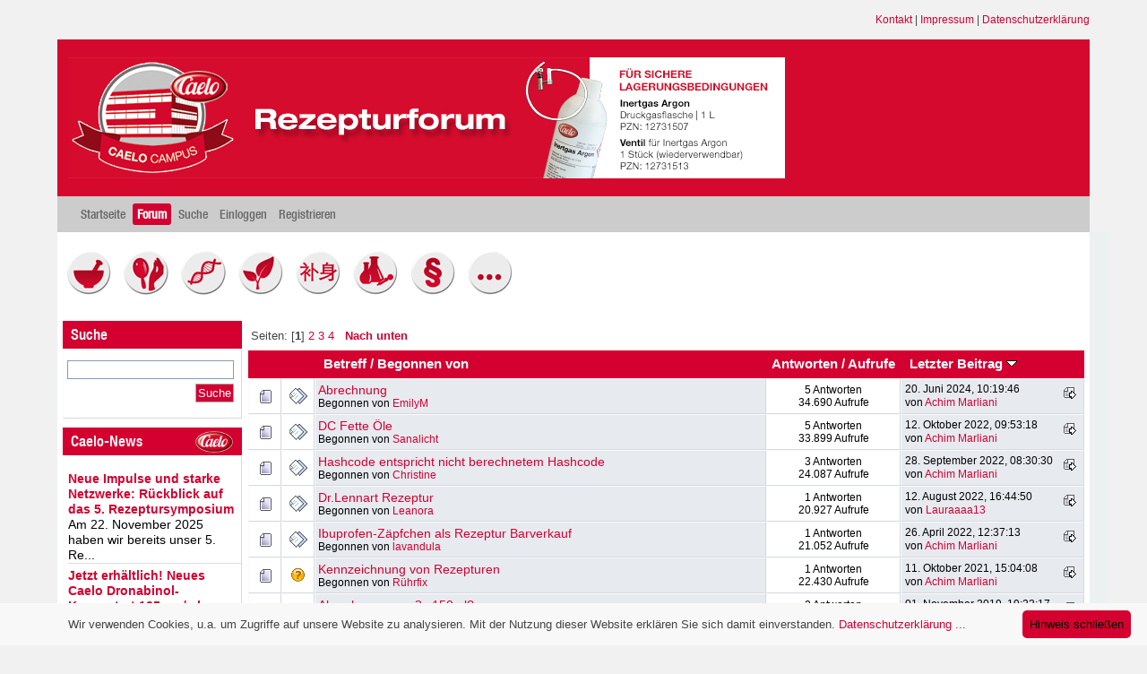

--- FILE ---
content_type: text/html; charset=UTF-8
request_url: https://www.rezepturforum.de/index.php/board,10.0.html
body_size: 7636
content:
<!DOCTYPE html PUBLIC "-//W3C//DTD XHTML 1.0 Transitional//EN" "http://www.w3.org/TR/xhtml1/DTD/xhtml1-transitional.dtd">
<html xmlns="http://www.w3.org/1999/xhtml">
<head>
	<link rel="stylesheet" type="text/css" href="https://www.rezepturforum.de/Themes/flatline/css/index.css?fin20" />
	<link rel="stylesheet" type="text/css" href="https://www.rezepturforum.de/Themes/flatline/css/index_red.css?fin20" />
	<link rel="stylesheet" type="text/css" href="https://www.rezepturforum.de/Themes/default/css/webkit.css" />
	<script type="text/javascript" src="/js/jquery.min.js"></script>
	<script type="text/javascript" src="/js/jquery-migrate-1.0.0.js"></script>
	<script type="text/javascript" src="https://www.rezepturforum.de/Themes/flatline/scripts/superfish.js"></script>
	<script type="text/javascript" src="https://www.rezepturforum.de/Themes/default/scripts/script.js?fin20"></script>
	<script type="text/javascript" src="https://www.rezepturforum.de/Themes/flatline/scripts/theme.js?fin20"></script>
	<script type="text/javascript"><!-- // --><![CDATA[
		var smf_theme_url = "https://www.rezepturforum.de/Themes/flatline";
		var smf_default_theme_url = "https://www.rezepturforum.de/Themes/default";
		var smf_images_url = "https://www.rezepturforum.de/Themes/flatline/images";
		var smf_scripturl = "https://www.rezepturforum.de/index.php?PHPSESSID=dnaeqqrir3tst1evl2dhjtvgi7&amp;";
		var smf_iso_case_folding = false;
		var smf_charset = "UTF-8";
		var ajax_notification_text = "Lade...";
		var ajax_notification_cancel_text = "Abbrechen";
	// ]]></script>
	
		<script type="text/javascript">

		$(document).ready(function() { 
			$("ul.dropmenu").superfish(); 
		}); 

	</script>
	<script type="text/javascript">
/*		jQuery(document).ready(function($){
			$("#gototop").click(function() {
				$("body,html").animate({scrollTop:0},800);
			});	
		});
*/
	</script>
        <script src="/js/cookieinfo.js"></script>

	<meta http-equiv="Content-Type" content="text/html; charset=UTF-8" />
	<meta name="descriptiong" content="Gesetze, QMS, KK-Abrechnung, Gefahrstoffrecht" />
	<meta name="keywords" content="Apotheke, Rezeptur, Erythromycin, Rezepturhotline, PTA, NRF, Defektur, Individualrezeptur, Rezept, Arzt, pH-Wert, Puffer, basisch, alkalisch, Hygiene, QMS, API, GMP, Wirkstoff, Hilfsstoff, Rohstoff, Hersteller, Fagron, Caelo, Zertifikat, Analysenzertifikat, Sicherheitsdatenblatt, Plausibitätsprüfung, Plausi-Check, Kompatibilität, kompatibel, " />
	<title>Gesetze, QMS, KK-Abrechnung, Gefahrstoffrecht</title>
	<link rel="canonical" href="https://www.rezepturforum.de/index.php?board=10.0" />
	<link rel="help" href="https://www.rezepturforum.de/index.php?PHPSESSID=dnaeqqrir3tst1evl2dhjtvgi7&amp;action=help" />
	<link rel="search" href="https://www.rezepturforum.de/index.php?PHPSESSID=dnaeqqrir3tst1evl2dhjtvgi7&amp;action=search" />
	<link rel="contents" href="https://www.rezepturforum.de/index.php?PHPSESSID=dnaeqqrir3tst1evl2dhjtvgi7&amp;" />
	
	<link rel="alternate" type="application/rss+xml" title="Rezepturforum - RSS" href="https://www.rezepturforum.de/index.php?PHPSESSID=dnaeqqrir3tst1evl2dhjtvgi7&amp;type=rss;action=.xml" />
	<link rel="index" href="https://www.rezepturforum.de/index.php/board,10.0.html?PHPSESSID=dnaeqqrir3tst1evl2dhjtvgi7" />
        <link type="text/css" rel="stylesheet" href="https://fast.fonts.com/cssapi/3da3590c-7206-46fc-b814-60bfd9accb52.css"/>
	<link rel="stylesheet" type="text/css" id="portal_css" href="https://www.rezepturforum.de/Themes/default/css/portal.css" />
	<script type="text/javascript" src="https://www.rezepturforum.de/Themes/default/scripts/portal.js?235"></script>
	<script language="JavaScript" type="text/javascript"><!-- // --><![CDATA[
		var sp_images_url = "https://www.rezepturforum.de/Themes/flatline/images/sp";
		function sp_collapseBlock(id)
		{
			mode = document.getElementById("sp_block_" + id).style.display == "" ? 0 : 1;
			document.cookie = "sp_block_" + id + "=" + (mode ? 0 : 1);
			document.getElementById("sp_collapse_" + id).src = smf_images_url + (mode ? "/collapse.gif" : "/expand.gif");
			document.getElementById("sp_block_" + id).style.display = mode ? "" : "none";
		}
		window.addEventListener("load", sp_image_resize, false);
	// ]]></script>
</head>
<body>
<div id="wrapper" style="width: 90%">
  <div style="text-align: right; margin: 15px 0; font-size: 85%;">
    <a href="/index.php/page,kontakt.html">Kontakt</a> | 
    <a href="index.php/page,impressum.html">Impressum</a> | 
    <a href="/index.php/page,datenschutzerklaerung.html">Datenschutzerklärung</a>
 </div>
                <div id="header"><div class="frame">
                <div id="top_section">
        <h1 class="forumtitle">
                    <a style="color: #fff" href="https://www.rezepturforum.de/index.php?PHPSESSID=dnaeqqrir3tst1evl2dhjtvgi7&amp;">Rezepturforum</a>
    </h1>
		</div>
			</div>
		</div>
	
		<div id="main_menu">
			<ul class="dropmenu" id="menu_nav">
				<li id="button_home">
					<a class="firstlevel" href="https://www.rezepturforum.de/index.php?PHPSESSID=dnaeqqrir3tst1evl2dhjtvgi7&amp;">
						<span class="last firstlevel">Startseite</span>
					</a>
				</li>
				<li id="button_forum">
					<a class="active firstlevel" href="https://www.rezepturforum.de/index.php?PHPSESSID=dnaeqqrir3tst1evl2dhjtvgi7&amp;action=forum">
						<span class="firstlevel">Forum</span>
					</a>
				</li>
				<li id="button_search">
					<a class="firstlevel" href="https://www.rezepturforum.de/index.php?PHPSESSID=dnaeqqrir3tst1evl2dhjtvgi7&amp;action=search">
						<span class="firstlevel">Suche</span>
					</a>
				</li>
				<li id="button_login">
					<a class="firstlevel" href="https://www.rezepturforum.de/index.php?PHPSESSID=dnaeqqrir3tst1evl2dhjtvgi7&amp;action=login">
						<span class="firstlevel">Einloggen</span>
					</a>
				</li>
				<li id="button_register">
					<a class="firstlevel" href="https://www.rezepturforum.de/index.php?PHPSESSID=dnaeqqrir3tst1evl2dhjtvgi7&amp;action=register">
						<span class="last firstlevel">Registrieren</span>
					</a>
				</li>
			</ul>
		</div>
		<script type="text/javascript"><!-- // --><![CDATA[
			var oMainHeaderToggle = new smc_Toggle({
				bToggleEnabled: true,
				bCurrentlyCollapsed: false,
				aSwappableContainers: [
					'upper_section'
				],
				aSwapImages: [
					{
						sId: 'upshrink',
						srcExpanded: smf_images_url + '/upshrink.png',
						altExpanded: 'Ein- oder Ausklappen der Kopfzeile',
						srcCollapsed: smf_images_url + '/upshrink2.png',
						altCollapsed: 'Ein- oder Ausklappen der Kopfzeile'
					}
				],
				oThemeOptions: {
					bUseThemeSettings: false,
					sOptionName: 'collapse_header',
					sSessionVar: 'c4a42d2',
					sSessionId: '3a29bf2a96b661f1646cf876bb73e247'
				},
				oCookieOptions: {
					bUseCookie: true,
					sCookieName: 'upshrink'
				}
			});
		// ]]></script>
		<br class="clear" />
	
	<div id="content_section"><div class="frame">
		<div id="main_content_section">
      <div id="rezfor_buttons" style="padding: 20px 0 20px 10px;">
	<a href="/index.php/board,1.0.html" title="Rezeptur- und Defekturherstellung"><img src="/rezfor_icons/rezeptur.jpg" style="width: 50px; margin-right: 10px;"></a>
	<a href="/index.php/board,12.0.html" title="Kosmetik"><img src="/rezfor_icons/kosmetik.jpg" style="width: 50px; margin-right: 10px;"></a>
	<a href="/index.php/board,5.0.html" title="Zytostatika"><img src="/rezfor_icons/zytostatika.jpg" style="width: 50px; margin-right: 10px;"></a>
	<!-- <a href="/index.php/board,6.0.html" title="Parenterale und Enterale Ernährung"><img src="/rezfor_icons/parentale_ern.jpg" style="width: 50px; margin-right: 10px;"></a> -->
	<a href="/index.php/board,7.0.html" title="Phytotherapie mit Teedrogen"><img src="/rezfor_icons/pflanzen.jpg" style="width: 50px; margin-right: 10px;"></a>
	<a href="/index.php/board,8.0.html" title="Rezepturen der traditionellen chinesischen Medizin"><img src="/rezfor_icons/tcm.jpg" style="width: 50px; margin-right: 10px;"></a>
	<a href="/index.php/board,9.0.html" title="Analytik von Ausgangsstoffen"><img src="/rezfor_icons/analytik.jpg" style="width: 50px; margin-right: 10px;"></a>    
	<a href="/index.php/board,10.0.html" title="Gesetze, QMS, KK-Abrechnung, Gefahrstoffrecht"><img src="/rezfor_icons/gesetze.jpg" style="width: 50px; margin-right: 10px;"></a>
	<a href="/index.php/board,11.0.html" title="Sonstiges"><img src="/rezfor_icons/sonstiges.jpg" style="width: 50px; margin-right: 10px;"></a>

      </div>
	
	<div id="linktree">
	
	</div>
	
	<table id="sp_main">
		<tr>
			<td id="sp_left" width="200">
	<div class="cat_bar">
		<h3 class="catbg">
			Suche
		</h3>
	</div>
	<div id="sp_block_5" class="sp_block_section" >
		<div class="windowbg">
			<span class="topslice"><span></span></span>
			<div class="sp_block">
								<form action="https://www.rezepturforum.de/index.php?PHPSESSID=dnaeqqrir3tst1evl2dhjtvgi7&amp;action=search2" method="post" accept-charset="UTF-8">
									<div class="sp_center">
										<input type="text" name="search" value="" class="sp_search" /><br />
										<input type="submit" name="submit" value="Suche" class="button_submit" />
										<input type="hidden" name="advanced" value="0" />
									</div>
								</form>
			</div>
			<span class="botslice"><span></span></span>
		</div>
	</div>
	<div class="cat_bar">
		<h3 class="catbg rf-caelonews-title">
			Caelo-News
		</h3>
	</div>
	<div id="sp_block_19" class="sp_block_section" >
		<div class="windowbg">
			<span class="topslice"><span></span></span>
			<div class="sp_block">
								<div class="sp_rss_flow">
									<ul class="sp_list">
										<li class="sp_list_top"><img src="https://www.rezepturforum.de/Themes/flatline/images/sp/post.png" alt="post" /> <strong><a href="https://www.caelo.de//industrie_news-detail.html?&#38;tx_ttnews%5Btt_news%5D=404&#38;cHash=c2690dc43f142446a970f61addc871da" target="_blank" class="new_win">Neue Impulse und starke Netzwerke: Rückblick auf das 5. Rezeptursymposium</a></strong></li>
										<li class="sp_list_divider">Am 22. November 2025 haben wir bereits unser 5. Re...</li>
										<li class="sp_list_top"><img src="https://www.rezepturforum.de/Themes/flatline/images/sp/post.png" alt="post" /> <strong><a href="https://www.caelo.de//industrie_news-detail.html?&#38;tx_ttnews%5Btt_news%5D=402&#38;cHash=d5b822a2eff6f9ded0b78a1f748c2780" target="_blank" class="new_win">Jetzt erhältlich! Neues Caelo Dronabinol-Konzentrat 125 mg/ml</a></strong></li>
										<li class="sp_list_divider">"Ölige Dronabinol-Lösung 25 mg/ml" nach NRF in der...</li>
										<li class="sp_list_top"><img src="https://www.rezepturforum.de/Themes/flatline/images/sp/post.png" alt="post" /> <strong><a href="https://www.caelo.de//industrie_news-detail.html?&#38;tx_ttnews%5Btt_news%5D=400&#38;cHash=fe07c93056ef2101860592a3bc9d92ce" target="_blank" class="new_win">Nächster Halt: PTA des Jahres Regional in Koblenz</a></strong></li>
										<li>Am 08. Oktober 2025 macht „PTA des Jahres Regional...</li>
									</ul>
								</div>
			</div>
			<span class="botslice"><span></span></span>
		</div>
	</div>
	<div class="cat_bar">
		<h3 class="catbg">
			Navigation
		</h3>
	</div>
	<div id="sp_block_17" class="sp_block_section" >
		<div class="windowbg">
			<span class="topslice"><span></span></span>
			<div class="sp_block">
								<ul>
<li><a href="/index.php/page,lexikon.html">Lexikon</a></li>
<li><a href="/index.php/page,downloads.html">Rezepturhilfen & Downloads</a></li>
<li><a href="/index.php/page,philosophie.html">Philosophie</a></li>
</ul>
			</div>
			<span class="botslice"><span></span></span>
		</div>
	</div>
	<div class="cat_bar">
		<h3 class="catbg">
			Neueste Beiträge
		</h3>
	</div>
	<div id="sp_block_11" class="sp_block_section_last" >
		<div class="windowbg">
			<span class="topslice"><span></span></span>
			<div class="sp_block">
								<a href="https://www.rezepturforum.de/index.php/topic,9142.msg11723/topicseen.html?PHPSESSID=dnaeqqrir3tst1evl2dhjtvgi7#new">Re: Suche nach DAC NRF Monographie 8.1 - Naphazolinhydrochlorid‑Nasentropfen 0,05 %</a> <span class="smalltext">von <a href="https://www.rezepturforum.de/index.php?PHPSESSID=dnaeqqrir3tst1evl2dhjtvgi7&amp;action=profile;u=94">Achim Marliani</a><br />[<strong>Gestern</strong> um 16:04:29]</span><br /><hr />
								<a href="https://www.rezepturforum.de/index.php/topic,9142.msg11722/topicseen.html?PHPSESSID=dnaeqqrir3tst1evl2dhjtvgi7#new">Re: Suche nach DAC NRF Monographie 8.1 - Naphazolinhydrochlorid‑Nasentropfen 0,05 %</a> <span class="smalltext">von <a href="https://www.rezepturforum.de/index.php?PHPSESSID=dnaeqqrir3tst1evl2dhjtvgi7&amp;action=profile;u=94">Achim Marliani</a><br />[<strong>Gestern</strong> um 12:34:21]</span><br /><hr />
								<a href="https://www.rezepturforum.de/index.php/topic,9143.msg11721/topicseen.html?PHPSESSID=dnaeqqrir3tst1evl2dhjtvgi7#new">Re: Diltiazem Hcl / LIdocain HCl Creme</a> <span class="smalltext">von <a href="https://www.rezepturforum.de/index.php?PHPSESSID=dnaeqqrir3tst1evl2dhjtvgi7&amp;action=profile;u=94">Achim Marliani</a><br />[<strong>Gestern</strong> um 12:21:04]</span><br /><hr />
								<a href="https://www.rezepturforum.de/index.php/topic,9143.msg11720/topicseen.html?PHPSESSID=dnaeqqrir3tst1evl2dhjtvgi7#new">Diltiazem Hcl / LIdocain HCl Creme</a> <span class="smalltext">von <a href="https://www.rezepturforum.de/index.php?PHPSESSID=dnaeqqrir3tst1evl2dhjtvgi7&amp;action=profile;u=5592">Askanow</a><br />[<strong>Gestern</strong> um 10:13:39]</span><br /><hr />
								<a href="https://www.rezepturforum.de/index.php/topic,9142.msg11719/topicseen.html?PHPSESSID=dnaeqqrir3tst1evl2dhjtvgi7#new">Suche nach DAC NRF Monographie 8.1 - Naphazolinhydrochlorid‑Nasentropfen 0,05 %</a> <span class="smalltext">von <a href="https://www.rezepturforum.de/index.php?PHPSESSID=dnaeqqrir3tst1evl2dhjtvgi7&amp;action=profile;u=5665">EvaKo</a><br />[21. Januar 2026, 16:50:54]</span><br />
			</div>
			<span class="botslice"><span></span></span>
		</div>
	</div>
			</td>
			<td id="sp_center">
	<a id="top"></a>
	<div class="pagesection">
		<div class="pagelinks floatleft">Seiten: [<strong>1</strong>] <a class="navPages" href="https://www.rezepturforum.de/index.php/board,10.20.html?PHPSESSID=dnaeqqrir3tst1evl2dhjtvgi7">2</a> <a class="navPages" href="https://www.rezepturforum.de/index.php/board,10.40.html?PHPSESSID=dnaeqqrir3tst1evl2dhjtvgi7">3</a> <a class="navPages" href="https://www.rezepturforum.de/index.php/board,10.60.html?PHPSESSID=dnaeqqrir3tst1evl2dhjtvgi7">4</a>  &nbsp;&nbsp;<a href="#bot"><strong>Nach unten</strong></a></div>
		
	</div>
	<div class="tborder topic_table" id="messageindex">
		<table class="table_grid" cellspacing="0">
			<thead>
				<tr class="catbg">
					<th scope="col" class="first_th" width="8%" colspan="2">&nbsp;</th>
					<th scope="col" class="lefttext"><a href="https://www.rezepturforum.de/index.php/board,10.0/sort,subject.html?PHPSESSID=dnaeqqrir3tst1evl2dhjtvgi7">Betreff</a> / <a href="https://www.rezepturforum.de/index.php/board,10.0/sort,starter.html?PHPSESSID=dnaeqqrir3tst1evl2dhjtvgi7">Begonnen von</a></th>
					<th scope="col" width="14%"><a href="https://www.rezepturforum.de/index.php/board,10.0/sort,replies.html?PHPSESSID=dnaeqqrir3tst1evl2dhjtvgi7">Antworten</a> / <a href="https://www.rezepturforum.de/index.php/board,10.0/sort,views.html?PHPSESSID=dnaeqqrir3tst1evl2dhjtvgi7">Aufrufe</a></th>
					<th scope="col" class="lefttext last_th" width="22%"><a href="https://www.rezepturforum.de/index.php/board,10.0/sort,last_post.html?PHPSESSID=dnaeqqrir3tst1evl2dhjtvgi7">Letzter Beitrag <img src="https://www.rezepturforum.de/Themes/flatline/images/sort_down.gif" alt="" /></a></th>
				</tr>
			</thead>
			<tbody>
				<tr>
					<td class="icon1 windowbg">
						<img src="https://www.rezepturforum.de/Themes/flatline/images/topic/normal_post.gif" alt="" />
					</td>
					<td class="icon2 windowbg">
						<img src="https://www.rezepturforum.de/Themes/flatline/images/post/xx.gif" alt="" />
					</td>
					<td class="subject windowbg2">
						<div >
							<span id="msg_11439"><a href="https://www.rezepturforum.de/index.php/topic,9046.0.html?PHPSESSID=dnaeqqrir3tst1evl2dhjtvgi7">Abrechnung</a></span>
							<p>Begonnen von <a href="https://www.rezepturforum.de/index.php?PHPSESSID=dnaeqqrir3tst1evl2dhjtvgi7&amp;action=profile;u=5549" title="Profil anzeigen von EmilyM">EmilyM</a>
								<small id="pages11439"></small>
							</p>
						</div>
					</td>
					<td class="stats windowbg">
						5 Antworten
						<br />
						34.690 Aufrufe
					</td>
					<td class="lastpost windowbg2">
						<a href="https://www.rezepturforum.de/index.php/topic,9046.0.html?PHPSESSID=dnaeqqrir3tst1evl2dhjtvgi7#msg11444"><img src="https://www.rezepturforum.de/Themes/flatline/images/icons/last_post.gif" alt="Letzter Beitrag" title="Letzter Beitrag" /></a>
						20. Juni 2024, 10:19:46<br />
						von <a href="https://www.rezepturforum.de/index.php?PHPSESSID=dnaeqqrir3tst1evl2dhjtvgi7&amp;action=profile;u=94">Achim Marliani</a>
					</td>
				</tr>
				<tr>
					<td class="icon1 windowbg">
						<img src="https://www.rezepturforum.de/Themes/flatline/images/topic/normal_post.gif" alt="" />
					</td>
					<td class="icon2 windowbg">
						<img src="https://www.rezepturforum.de/Themes/flatline/images/post/xx.gif" alt="" />
					</td>
					<td class="subject windowbg2">
						<div >
							<span id="msg_11094"><a href="https://www.rezepturforum.de/index.php/topic,8935.0.html?PHPSESSID=dnaeqqrir3tst1evl2dhjtvgi7">DC Fette Öle</a></span>
							<p>Begonnen von <a href="https://www.rezepturforum.de/index.php?PHPSESSID=dnaeqqrir3tst1evl2dhjtvgi7&amp;action=profile;u=5521" title="Profil anzeigen von Sanalicht">Sanalicht</a>
								<small id="pages11094"></small>
							</p>
						</div>
					</td>
					<td class="stats windowbg">
						5 Antworten
						<br />
						33.899 Aufrufe
					</td>
					<td class="lastpost windowbg2">
						<a href="https://www.rezepturforum.de/index.php/topic,8935.0.html?PHPSESSID=dnaeqqrir3tst1evl2dhjtvgi7#msg11116"><img src="https://www.rezepturforum.de/Themes/flatline/images/icons/last_post.gif" alt="Letzter Beitrag" title="Letzter Beitrag" /></a>
						12. Oktober 2022, 09:53:18<br />
						von <a href="https://www.rezepturforum.de/index.php?PHPSESSID=dnaeqqrir3tst1evl2dhjtvgi7&amp;action=profile;u=94">Achim Marliani</a>
					</td>
				</tr>
				<tr>
					<td class="icon1 windowbg">
						<img src="https://www.rezepturforum.de/Themes/flatline/images/topic/normal_post.gif" alt="" />
					</td>
					<td class="icon2 windowbg">
						<img src="https://www.rezepturforum.de/Themes/flatline/images/post/xx.gif" alt="" />
					</td>
					<td class="subject windowbg2">
						<div >
							<span id="msg_11088"><a href="https://www.rezepturforum.de/index.php/topic,8932.0.html?PHPSESSID=dnaeqqrir3tst1evl2dhjtvgi7">Hashcode entspricht nicht berechnetem Hashcode</a></span>
							<p>Begonnen von <a href="https://www.rezepturforum.de/index.php?PHPSESSID=dnaeqqrir3tst1evl2dhjtvgi7&amp;action=profile;u=2049" title="Profil anzeigen von Christine">Christine</a>
								<small id="pages11088"></small>
							</p>
						</div>
					</td>
					<td class="stats windowbg">
						3 Antworten
						<br />
						24.087 Aufrufe
					</td>
					<td class="lastpost windowbg2">
						<a href="https://www.rezepturforum.de/index.php/topic,8932.0.html?PHPSESSID=dnaeqqrir3tst1evl2dhjtvgi7#msg11102"><img src="https://www.rezepturforum.de/Themes/flatline/images/icons/last_post.gif" alt="Letzter Beitrag" title="Letzter Beitrag" /></a>
						28. September 2022, 08:30:30<br />
						von <a href="https://www.rezepturforum.de/index.php?PHPSESSID=dnaeqqrir3tst1evl2dhjtvgi7&amp;action=profile;u=94">Achim Marliani</a>
					</td>
				</tr>
				<tr>
					<td class="icon1 windowbg">
						<img src="https://www.rezepturforum.de/Themes/flatline/images/topic/normal_post.gif" alt="" />
					</td>
					<td class="icon2 windowbg">
						<img src="https://www.rezepturforum.de/Themes/flatline/images/post/xx.gif" alt="" />
					</td>
					<td class="subject windowbg2">
						<div >
							<span id="msg_11075"><a href="https://www.rezepturforum.de/index.php/topic,8927.0.html?PHPSESSID=dnaeqqrir3tst1evl2dhjtvgi7">Dr.Lennart Rezeptur</a></span>
							<p>Begonnen von <a href="https://www.rezepturforum.de/index.php?PHPSESSID=dnaeqqrir3tst1evl2dhjtvgi7&amp;action=profile;u=4637" title="Profil anzeigen von Leanora">Leanora</a>
								<small id="pages11075"></small>
							</p>
						</div>
					</td>
					<td class="stats windowbg">
						1 Antworten
						<br />
						20.927 Aufrufe
					</td>
					<td class="lastpost windowbg2">
						<a href="https://www.rezepturforum.de/index.php/topic,8927.0.html?PHPSESSID=dnaeqqrir3tst1evl2dhjtvgi7#msg11086"><img src="https://www.rezepturforum.de/Themes/flatline/images/icons/last_post.gif" alt="Letzter Beitrag" title="Letzter Beitrag" /></a>
						12. August 2022, 16:44:50<br />
						von <a href="https://www.rezepturforum.de/index.php?PHPSESSID=dnaeqqrir3tst1evl2dhjtvgi7&amp;action=profile;u=5430">Lauraaaa13</a>
					</td>
				</tr>
				<tr>
					<td class="icon1 windowbg">
						<img src="https://www.rezepturforum.de/Themes/flatline/images/topic/normal_post.gif" alt="" />
					</td>
					<td class="icon2 windowbg">
						<img src="https://www.rezepturforum.de/Themes/flatline/images/post/xx.gif" alt="" />
					</td>
					<td class="subject windowbg2">
						<div >
							<span id="msg_11032"><a href="https://www.rezepturforum.de/index.php/topic,8913.0.html?PHPSESSID=dnaeqqrir3tst1evl2dhjtvgi7">Ibuprofen-Zäpfchen als Rezeptur Barverkauf</a></span>
							<p>Begonnen von <a href="https://www.rezepturforum.de/index.php?PHPSESSID=dnaeqqrir3tst1evl2dhjtvgi7&amp;action=profile;u=1787" title="Profil anzeigen von lavandula">lavandula</a>
								<small id="pages11032"></small>
							</p>
						</div>
					</td>
					<td class="stats windowbg">
						1 Antworten
						<br />
						21.052 Aufrufe
					</td>
					<td class="lastpost windowbg2">
						<a href="https://www.rezepturforum.de/index.php/topic,8913.0.html?PHPSESSID=dnaeqqrir3tst1evl2dhjtvgi7#msg11033"><img src="https://www.rezepturforum.de/Themes/flatline/images/icons/last_post.gif" alt="Letzter Beitrag" title="Letzter Beitrag" /></a>
						26. April 2022, 12:37:13<br />
						von <a href="https://www.rezepturforum.de/index.php?PHPSESSID=dnaeqqrir3tst1evl2dhjtvgi7&amp;action=profile;u=94">Achim Marliani</a>
					</td>
				</tr>
				<tr>
					<td class="icon1 windowbg">
						<img src="https://www.rezepturforum.de/Themes/flatline/images/topic/normal_post.gif" alt="" />
					</td>
					<td class="icon2 windowbg">
						<img src="https://www.rezepturforum.de/Themes/flatline/images/post/question.gif" alt="" />
					</td>
					<td class="subject windowbg2">
						<div >
							<span id="msg_10951"><a href="https://www.rezepturforum.de/index.php/topic,8887.0.html?PHPSESSID=dnaeqqrir3tst1evl2dhjtvgi7">Kennzeichnung von Rezepturen</a></span>
							<p>Begonnen von <a href="https://www.rezepturforum.de/index.php?PHPSESSID=dnaeqqrir3tst1evl2dhjtvgi7&amp;action=profile;u=781" title="Profil anzeigen von Rührfix">Rührfix</a>
								<small id="pages10951"></small>
							</p>
						</div>
					</td>
					<td class="stats windowbg">
						1 Antworten
						<br />
						22.430 Aufrufe
					</td>
					<td class="lastpost windowbg2">
						<a href="https://www.rezepturforum.de/index.php/topic,8887.0.html?PHPSESSID=dnaeqqrir3tst1evl2dhjtvgi7#msg10952"><img src="https://www.rezepturforum.de/Themes/flatline/images/icons/last_post.gif" alt="Letzter Beitrag" title="Letzter Beitrag" /></a>
						11. Oktober 2021, 15:04:08<br />
						von <a href="https://www.rezepturforum.de/index.php?PHPSESSID=dnaeqqrir3tst1evl2dhjtvgi7&amp;action=profile;u=94">Achim Marliani</a>
					</td>
				</tr>
				<tr>
					<td class="icon1 windowbg">
						<img src="https://www.rezepturforum.de/Themes/flatline/images/topic/normal_post.gif" alt="" />
					</td>
					<td class="icon2 windowbg">
						<img src="https://www.rezepturforum.de/Themes/flatline/images/post/xx.gif" alt="" />
					</td>
					<td class="subject windowbg2">
						<div >
							<span id="msg_10645"><a href="https://www.rezepturforum.de/index.php/topic,8776.0.html?PHPSESSID=dnaeqqrir3tst1evl2dhjtvgi7">Abrechnung von 3x 150ml?</a></span>
							<p>Begonnen von <a href="https://www.rezepturforum.de/index.php?PHPSESSID=dnaeqqrir3tst1evl2dhjtvgi7&amp;action=profile;u=3703" title="Profil anzeigen von Löwin">Löwin</a>
								<small id="pages10645"></small>
							</p>
						</div>
					</td>
					<td class="stats windowbg">
						2 Antworten
						<br />
						32.846 Aufrufe
					</td>
					<td class="lastpost windowbg2">
						<a href="https://www.rezepturforum.de/index.php/topic,8776.0.html?PHPSESSID=dnaeqqrir3tst1evl2dhjtvgi7#msg10649"><img src="https://www.rezepturforum.de/Themes/flatline/images/icons/last_post.gif" alt="Letzter Beitrag" title="Letzter Beitrag" /></a>
						01. November 2019, 19:22:17<br />
						von <a href="https://www.rezepturforum.de/index.php?PHPSESSID=dnaeqqrir3tst1evl2dhjtvgi7&amp;action=profile;u=2938">Sonja</a>
					</td>
				</tr>
				<tr>
					<td class="icon1 windowbg">
						<img src="https://www.rezepturforum.de/Themes/flatline/images/topic/normal_post.gif" alt="" />
					</td>
					<td class="icon2 windowbg">
						<img src="https://www.rezepturforum.de/Themes/flatline/images/post/xx.gif" alt="" />
					</td>
					<td class="subject windowbg2">
						<div >
							<span id="msg_10550"><a href="https://www.rezepturforum.de/index.php/topic,8741.0.html?PHPSESSID=dnaeqqrir3tst1evl2dhjtvgi7">Rezepturen auf Entlassmanagment?!</a></span>
							<p>Begonnen von <a href="https://www.rezepturforum.de/index.php?PHPSESSID=dnaeqqrir3tst1evl2dhjtvgi7&amp;action=profile;u=3703" title="Profil anzeigen von Löwin">Löwin</a>
								<small id="pages10550"></small>
							</p>
						</div>
					</td>
					<td class="stats windowbg">
						2 Antworten
						<br />
						29.752 Aufrufe
					</td>
					<td class="lastpost windowbg2">
						<a href="https://www.rezepturforum.de/index.php/topic,8741.0.html?PHPSESSID=dnaeqqrir3tst1evl2dhjtvgi7#msg10552"><img src="https://www.rezepturforum.de/Themes/flatline/images/icons/last_post.gif" alt="Letzter Beitrag" title="Letzter Beitrag" /></a>
						29. Mai 2019, 10:05:54<br />
						von <a href="https://www.rezepturforum.de/index.php?PHPSESSID=dnaeqqrir3tst1evl2dhjtvgi7&amp;action=profile;u=3703">Löwin</a>
					</td>
				</tr>
				<tr>
					<td class="icon1 windowbg">
						<img src="https://www.rezepturforum.de/Themes/flatline/images/topic/normal_post.gif" alt="" />
					</td>
					<td class="icon2 windowbg">
						<img src="https://www.rezepturforum.de/Themes/flatline/images/post/xx.gif" alt="" />
					</td>
					<td class="subject windowbg2">
						<div >
							<span id="msg_10507"><a href="https://www.rezepturforum.de/index.php/topic,8722.0.html?PHPSESSID=dnaeqqrir3tst1evl2dhjtvgi7">DMSO-Creme, abrechnungsfähig?</a></span>
							<p>Begonnen von <a href="https://www.rezepturforum.de/index.php?PHPSESSID=dnaeqqrir3tst1evl2dhjtvgi7&amp;action=profile;u=1412" title="Profil anzeigen von Schipp">Schipp</a>
								<small id="pages10507"></small>
							</p>
						</div>
					</td>
					<td class="stats windowbg">
						1 Antworten
						<br />
						28.103 Aufrufe
					</td>
					<td class="lastpost windowbg2">
						<a href="https://www.rezepturforum.de/index.php/topic,8722.0.html?PHPSESSID=dnaeqqrir3tst1evl2dhjtvgi7#msg10508"><img src="https://www.rezepturforum.de/Themes/flatline/images/icons/last_post.gif" alt="Letzter Beitrag" title="Letzter Beitrag" /></a>
						07. März 2019, 18:30:10<br />
						von <a href="https://www.rezepturforum.de/index.php?PHPSESSID=dnaeqqrir3tst1evl2dhjtvgi7&amp;action=profile;u=94">Achim Marliani</a>
					</td>
				</tr>
				<tr>
					<td class="icon1 windowbg">
						<img src="https://www.rezepturforum.de/Themes/flatline/images/topic/normal_post.gif" alt="" />
					</td>
					<td class="icon2 windowbg">
						<img src="https://www.rezepturforum.de/Themes/flatline/images/post/question.gif" alt="" />
					</td>
					<td class="subject windowbg2">
						<div >
							<span id="msg_10401"><a href="https://www.rezepturforum.de/index.php/topic,8683.0.html?PHPSESSID=dnaeqqrir3tst1evl2dhjtvgi7">Hartgelatine Kapsel auf Karte abrechenbar</a></span>
							<p>Begonnen von <a href="https://www.rezepturforum.de/index.php?PHPSESSID=dnaeqqrir3tst1evl2dhjtvgi7&amp;action=profile;u=4501" title="Profil anzeigen von Jan Reiners">Jan Reiners</a>
								<small id="pages10401"></small>
							</p>
						</div>
					</td>
					<td class="stats windowbg">
						1 Antworten
						<br />
						26.355 Aufrufe
					</td>
					<td class="lastpost windowbg2">
						<a href="https://www.rezepturforum.de/index.php/topic,8683.0.html?PHPSESSID=dnaeqqrir3tst1evl2dhjtvgi7#msg10412"><img src="https://www.rezepturforum.de/Themes/flatline/images/icons/last_post.gif" alt="Letzter Beitrag" title="Letzter Beitrag" /></a>
						06. September 2018, 18:27:47<br />
						von <a href="https://www.rezepturforum.de/index.php?PHPSESSID=dnaeqqrir3tst1evl2dhjtvgi7&amp;action=profile;u=94">Achim Marliani</a>
					</td>
				</tr>
				<tr>
					<td class="icon1 windowbg">
						<img src="https://www.rezepturforum.de/Themes/flatline/images/topic/normal_post.gif" alt="" />
					</td>
					<td class="icon2 windowbg">
						<img src="https://www.rezepturforum.de/Themes/flatline/images/post/xx.gif" alt="" />
					</td>
					<td class="subject windowbg2">
						<div >
							<span id="msg_10382"><a href="https://www.rezepturforum.de/index.php/topic,8677.0.html?PHPSESSID=dnaeqqrir3tst1evl2dhjtvgi7">Coffeinpulver abgeben?</a></span>
							<p>Begonnen von <a href="https://www.rezepturforum.de/index.php?PHPSESSID=dnaeqqrir3tst1evl2dhjtvgi7&amp;action=profile;u=4217" title="Profil anzeigen von GW">GW</a>
								<small id="pages10382"></small>
							</p>
						</div>
					</td>
					<td class="stats windowbg">
						1 Antworten
						<br />
						26.343 Aufrufe
					</td>
					<td class="lastpost windowbg2">
						<a href="https://www.rezepturforum.de/index.php/topic,8677.0.html?PHPSESSID=dnaeqqrir3tst1evl2dhjtvgi7#msg10384"><img src="https://www.rezepturforum.de/Themes/flatline/images/icons/last_post.gif" alt="Letzter Beitrag" title="Letzter Beitrag" /></a>
						31. Juli 2018, 12:25:30<br />
						von <a href="https://www.rezepturforum.de/index.php?PHPSESSID=dnaeqqrir3tst1evl2dhjtvgi7&amp;action=profile;u=94">Achim Marliani</a>
					</td>
				</tr>
				<tr>
					<td class="icon1 windowbg">
						<img src="https://www.rezepturforum.de/Themes/flatline/images/topic/normal_post.gif" alt="" />
					</td>
					<td class="icon2 windowbg">
						<img src="https://www.rezepturforum.de/Themes/flatline/images/post/xx.gif" alt="" />
					</td>
					<td class="subject windowbg2">
						<div >
							<span id="msg_10347"><a href="https://www.rezepturforum.de/index.php/topic,8662.0.html?PHPSESSID=dnaeqqrir3tst1evl2dhjtvgi7">Progesteroncreme auf Kassenrezept?</a></span>
							<p>Begonnen von <a href="https://www.rezepturforum.de/index.php?PHPSESSID=dnaeqqrir3tst1evl2dhjtvgi7&amp;action=profile;u=553" title="Profil anzeigen von Guggenberger Franzi">Guggenberger Franzi</a>
								<small id="pages10347"></small>
							</p>
						</div>
					</td>
					<td class="stats windowbg">
						1 Antworten
						<br />
						26.736 Aufrufe
					</td>
					<td class="lastpost windowbg2">
						<a href="https://www.rezepturforum.de/index.php/topic,8662.0.html?PHPSESSID=dnaeqqrir3tst1evl2dhjtvgi7#msg10348"><img src="https://www.rezepturforum.de/Themes/flatline/images/icons/last_post.gif" alt="Letzter Beitrag" title="Letzter Beitrag" /></a>
						07. Juni 2018, 18:04:52<br />
						von <a href="https://www.rezepturforum.de/index.php?PHPSESSID=dnaeqqrir3tst1evl2dhjtvgi7&amp;action=profile;u=94">Achim Marliani</a>
					</td>
				</tr>
				<tr>
					<td class="icon1 windowbg">
						<img src="https://www.rezepturforum.de/Themes/flatline/images/topic/normal_post.gif" alt="" />
					</td>
					<td class="icon2 windowbg">
						<img src="https://www.rezepturforum.de/Themes/flatline/images/post/xx.gif" alt="" />
					</td>
					<td class="subject windowbg2">
						<div >
							<span id="msg_10187"><a href="https://www.rezepturforum.de/index.php/topic,8606.0.html?PHPSESSID=dnaeqqrir3tst1evl2dhjtvgi7">Ansatz auf GKV abrechnen, bei kleiner Verordnungsmenge</a></span>
							<p>Begonnen von <a href="https://www.rezepturforum.de/index.php?PHPSESSID=dnaeqqrir3tst1evl2dhjtvgi7&amp;action=profile;u=4377" title="Profil anzeigen von Anie_stef">Anie_stef</a>
								<small id="pages10187"></small>
							</p>
						</div>
					</td>
					<td class="stats windowbg">
						1 Antworten
						<br />
						27.102 Aufrufe
					</td>
					<td class="lastpost windowbg2">
						<a href="https://www.rezepturforum.de/index.php/topic,8606.0.html?PHPSESSID=dnaeqqrir3tst1evl2dhjtvgi7#msg10191"><img src="https://www.rezepturforum.de/Themes/flatline/images/icons/last_post.gif" alt="Letzter Beitrag" title="Letzter Beitrag" /></a>
						11. Dezember 2017, 17:33:38<br />
						von <a href="https://www.rezepturforum.de/index.php?PHPSESSID=dnaeqqrir3tst1evl2dhjtvgi7&amp;action=profile;u=94">Achim Marliani</a>
					</td>
				</tr>
				<tr>
					<td class="icon1 windowbg">
						<img src="https://www.rezepturforum.de/Themes/flatline/images/topic/normal_post.gif" alt="" />
					</td>
					<td class="icon2 windowbg">
						<img src="https://www.rezepturforum.de/Themes/flatline/images/post/xx.gif" alt="" />
					</td>
					<td class="subject windowbg2">
						<div >
							<span id="msg_10128"><a href="https://www.rezepturforum.de/index.php/topic,8585.0.html?PHPSESSID=dnaeqqrir3tst1evl2dhjtvgi7">Topitec Mischscheiben - mit taxierbar?</a></span>
							<p>Begonnen von <a href="https://www.rezepturforum.de/index.php?PHPSESSID=dnaeqqrir3tst1evl2dhjtvgi7&amp;action=profile;u=94" title="Profil anzeigen von Achim Marliani">Achim Marliani</a>
								<small id="pages10128"></small>
							</p>
						</div>
					</td>
					<td class="stats windowbg">
						3 Antworten
						<br />
						34.474 Aufrufe
					</td>
					<td class="lastpost windowbg2">
						<a href="https://www.rezepturforum.de/index.php/topic,8585.0.html?PHPSESSID=dnaeqqrir3tst1evl2dhjtvgi7#msg10142"><img src="https://www.rezepturforum.de/Themes/flatline/images/icons/last_post.gif" alt="Letzter Beitrag" title="Letzter Beitrag" /></a>
						09. Oktober 2017, 16:53:45<br />
						von <a href="https://www.rezepturforum.de/index.php?PHPSESSID=dnaeqqrir3tst1evl2dhjtvgi7&amp;action=profile;u=94">Achim Marliani</a>
					</td>
				</tr>
				<tr>
					<td class="icon1 windowbg">
						<img src="https://www.rezepturforum.de/Themes/flatline/images/topic/normal_post.gif" alt="" />
					</td>
					<td class="icon2 windowbg">
						<img src="https://www.rezepturforum.de/Themes/flatline/images/post/xx.gif" alt="" />
					</td>
					<td class="subject windowbg2">
						<div >
							<span id="msg_10021"><a href="https://www.rezepturforum.de/index.php/topic,8544.0.html?PHPSESSID=dnaeqqrir3tst1evl2dhjtvgi7">Erstattung von gekaufter Mannit (99,5%)-Siliciumdioxid (0,5%)-Mischung</a></span>
							<p>Begonnen von <a href="https://www.rezepturforum.de/index.php?PHPSESSID=dnaeqqrir3tst1evl2dhjtvgi7&amp;action=profile;u=1121" title="Profil anzeigen von Dulcamara">Dulcamara</a>
								<small id="pages10021"></small>
							</p>
						</div>
					</td>
					<td class="stats windowbg">
						3 Antworten
						<br />
						35.796 Aufrufe
					</td>
					<td class="lastpost windowbg2">
						<a href="https://www.rezepturforum.de/index.php/topic,8544.0.html?PHPSESSID=dnaeqqrir3tst1evl2dhjtvgi7#msg10028"><img src="https://www.rezepturforum.de/Themes/flatline/images/icons/last_post.gif" alt="Letzter Beitrag" title="Letzter Beitrag" /></a>
						09. Juni 2017, 00:13:29<br />
						von <a href="https://www.rezepturforum.de/index.php?PHPSESSID=dnaeqqrir3tst1evl2dhjtvgi7&amp;action=profile;u=1121">Dulcamara</a>
					</td>
				</tr>
				<tr>
					<td class="icon1 windowbg">
						<img src="https://www.rezepturforum.de/Themes/flatline/images/topic/normal_post.gif" alt="" />
					</td>
					<td class="icon2 windowbg">
						<img src="https://www.rezepturforum.de/Themes/flatline/images/post/xx.gif" alt="" />
					</td>
					<td class="subject windowbg2">
						<div >
							<span id="msg_8151"><a href="https://www.rezepturforum.de/index.php/topic,7846.0.html?PHPSESSID=dnaeqqrir3tst1evl2dhjtvgi7">Take home Abrechnung auf BTM- Rezept</a></span>
							<p>Begonnen von <a href="https://www.rezepturforum.de/index.php?PHPSESSID=dnaeqqrir3tst1evl2dhjtvgi7&amp;action=profile;u=1698" title="Profil anzeigen von Yasmin Heim">Yasmin Heim</a>
								<small id="pages8151"></small>
							</p>
						</div>
					</td>
					<td class="stats windowbg">
						3 Antworten
						<br />
						39.980 Aufrufe
					</td>
					<td class="lastpost windowbg2">
						<a href="https://www.rezepturforum.de/index.php/topic,7846.0.html?PHPSESSID=dnaeqqrir3tst1evl2dhjtvgi7#msg9969"><img src="https://www.rezepturforum.de/Themes/flatline/images/icons/last_post.gif" alt="Letzter Beitrag" title="Letzter Beitrag" /></a>
						27. März 2017, 14:30:54<br />
						von <a href="https://www.rezepturforum.de/index.php?PHPSESSID=dnaeqqrir3tst1evl2dhjtvgi7&amp;action=profile;u=97">Gnadt, J.</a>
					</td>
				</tr>
				<tr>
					<td class="icon1 windowbg">
						<img src="https://www.rezepturforum.de/Themes/flatline/images/topic/normal_post.gif" alt="" />
					</td>
					<td class="icon2 windowbg">
						<img src="https://www.rezepturforum.de/Themes/flatline/images/post/question.gif" alt="" />
					</td>
					<td class="subject windowbg2">
						<div >
							<span id="msg_7869"><a href="https://www.rezepturforum.de/index.php/topic,7745.0.html?PHPSESSID=dnaeqqrir3tst1evl2dhjtvgi7">Unvergällter Alkohol</a></span>
							<p>Begonnen von <a href="https://www.rezepturforum.de/index.php?PHPSESSID=dnaeqqrir3tst1evl2dhjtvgi7&amp;action=profile;u=2374" title="Profil anzeigen von Doc">Doc</a>
								<small id="pages7869"></small>
							</p>
						</div>
					</td>
					<td class="stats windowbg">
						3 Antworten
						<br />
						59.093 Aufrufe
					</td>
					<td class="lastpost windowbg2">
						<a href="https://www.rezepturforum.de/index.php/topic,7745.0.html?PHPSESSID=dnaeqqrir3tst1evl2dhjtvgi7#msg9965"><img src="https://www.rezepturforum.de/Themes/flatline/images/icons/last_post.gif" alt="Letzter Beitrag" title="Letzter Beitrag" /></a>
						24. März 2017, 18:17:29<br />
						von <a href="https://www.rezepturforum.de/index.php?PHPSESSID=dnaeqqrir3tst1evl2dhjtvgi7&amp;action=profile;u=94">Achim Marliani</a>
					</td>
				</tr>
				<tr>
					<td class="icon1 windowbg">
						<img src="https://www.rezepturforum.de/Themes/flatline/images/topic/normal_post.gif" alt="" />
					</td>
					<td class="icon2 windowbg">
						<img src="https://www.rezepturforum.de/Themes/flatline/images/post/xx.gif" alt="" />
					</td>
					<td class="subject windowbg2">
						<div >
							<span id="msg_9931"><a href="https://www.rezepturforum.de/index.php/topic,8506.0.html?PHPSESSID=dnaeqqrir3tst1evl2dhjtvgi7">Gefahrstoffverordnung</a></span>
							<p>Begonnen von <a href="https://www.rezepturforum.de/index.php?PHPSESSID=dnaeqqrir3tst1evl2dhjtvgi7&amp;action=profile;u=848" title="Profil anzeigen von Apothekenmausi">Apothekenmausi</a>
								<small id="pages9931"></small>
							</p>
						</div>
					</td>
					<td class="stats windowbg">
						2 Antworten
						<br />
						30.788 Aufrufe
					</td>
					<td class="lastpost windowbg2">
						<a href="https://www.rezepturforum.de/index.php/topic,8506.0.html?PHPSESSID=dnaeqqrir3tst1evl2dhjtvgi7#msg9937"><img src="https://www.rezepturforum.de/Themes/flatline/images/icons/last_post.gif" alt="Letzter Beitrag" title="Letzter Beitrag" /></a>
						26. Februar 2017, 19:35:53<br />
						von <a href="https://www.rezepturforum.de/index.php?PHPSESSID=dnaeqqrir3tst1evl2dhjtvgi7&amp;action=profile;u=848">Apothekenmausi</a>
					</td>
				</tr>
				<tr>
					<td class="icon1 windowbg">
						<img src="https://www.rezepturforum.de/Themes/flatline/images/topic/normal_post.gif" alt="" />
					</td>
					<td class="icon2 windowbg">
						<img src="https://www.rezepturforum.de/Themes/flatline/images/post/question.gif" alt="" />
					</td>
					<td class="subject windowbg2">
						<div >
							<span id="msg_9908"><a href="https://www.rezepturforum.de/index.php/topic,8500.0.html?PHPSESSID=dnaeqqrir3tst1evl2dhjtvgi7">Biozidverordnung</a></span>
							<p>Begonnen von <a href="https://www.rezepturforum.de/index.php?PHPSESSID=dnaeqqrir3tst1evl2dhjtvgi7&amp;action=profile;u=4217" title="Profil anzeigen von GW">GW</a>
								<small id="pages9908"></small>
							</p>
						</div>
					</td>
					<td class="stats windowbg">
						1 Antworten
						<br />
						31.022 Aufrufe
					</td>
					<td class="lastpost windowbg2">
						<a href="https://www.rezepturforum.de/index.php/topic,8500.0.html?PHPSESSID=dnaeqqrir3tst1evl2dhjtvgi7#msg9910"><img src="https://www.rezepturforum.de/Themes/flatline/images/icons/last_post.gif" alt="Letzter Beitrag" title="Letzter Beitrag" /></a>
						09. Februar 2017, 12:09:40<br />
						von <a href="https://www.rezepturforum.de/index.php?PHPSESSID=dnaeqqrir3tst1evl2dhjtvgi7&amp;action=profile;u=2129">Heidrun Reinert</a>
					</td>
				</tr>
				<tr>
					<td class="icon1 windowbg">
						<img src="https://www.rezepturforum.de/Themes/flatline/images/topic/normal_post.gif" alt="" />
					</td>
					<td class="icon2 windowbg">
						<img src="https://www.rezepturforum.de/Themes/flatline/images/post/question.gif" alt="" />
					</td>
					<td class="subject windowbg2">
						<div >
							<span id="msg_9362"><a href="https://www.rezepturforum.de/index.php/topic,8276.0.html?PHPSESSID=dnaeqqrir3tst1evl2dhjtvgi7">Abgabe von ätherischen Ölen</a></span>
							<p>Begonnen von <a href="https://www.rezepturforum.de/index.php?PHPSESSID=dnaeqqrir3tst1evl2dhjtvgi7&amp;action=profile;u=3365" title="Profil anzeigen von ChristineHanning@web.de">ChristineHanning@web.de</a>
								<small id="pages9362"></small>
							</p>
						</div>
					</td>
					<td class="stats windowbg">
						1 Antworten
						<br />
						33.374 Aufrufe
					</td>
					<td class="lastpost windowbg2">
						<a href="https://www.rezepturforum.de/index.php/topic,8276.0.html?PHPSESSID=dnaeqqrir3tst1evl2dhjtvgi7#msg9787"><img src="https://www.rezepturforum.de/Themes/flatline/images/icons/last_post.gif" alt="Letzter Beitrag" title="Letzter Beitrag" /></a>
						20. Oktober 2016, 10:49:15<br />
						von <a href="https://www.rezepturforum.de/index.php?PHPSESSID=dnaeqqrir3tst1evl2dhjtvgi7&amp;action=profile;u=2129">Heidrun Reinert</a>
					</td>
				</tr>
			</tbody>
		</table>
	</div>
	<a id="bot"></a>
	<div class="pagesection">
		
		<div class="pagelinks">Seiten: [<strong>1</strong>] <a class="navPages" href="https://www.rezepturforum.de/index.php/board,10.20.html?PHPSESSID=dnaeqqrir3tst1evl2dhjtvgi7">2</a> <a class="navPages" href="https://www.rezepturforum.de/index.php/board,10.40.html?PHPSESSID=dnaeqqrir3tst1evl2dhjtvgi7">3</a> <a class="navPages" href="https://www.rezepturforum.de/index.php/board,10.60.html?PHPSESSID=dnaeqqrir3tst1evl2dhjtvgi7">4</a>  &nbsp;&nbsp;<a href="#top"><strong>Nach oben</strong></a></div>
	</div>
	<div class="navigate_section">
		<ul>
			<li>
				<a href="https://www.rezepturforum.de/index.php?PHPSESSID=dnaeqqrir3tst1evl2dhjtvgi7&amp;action=forum"><span>Rezepturforum</span></a> &#187;
			</li>
			<li>
				<a href="https://www.rezepturforum.de/index.php?PHPSESSID=dnaeqqrir3tst1evl2dhjtvgi7&amp;action=forum#c4"><span>Rezepturforum</span></a> &#187;
			</li>
			<li class="last">
				<a href="https://www.rezepturforum.de/index.php/board,10.0.html?PHPSESSID=dnaeqqrir3tst1evl2dhjtvgi7"><span>Gesetze, QMS, KK-Abrechnung, Gefahrstoffrecht</span></a> (Moderatoren: <a href="https://www.rezepturforum.de/index.php?PHPSESSID=dnaeqqrir3tst1evl2dhjtvgi7&amp;action=profile;u=64" title="Moderator">Ingrid Tieke</a>, <a href="https://www.rezepturforum.de/index.php?PHPSESSID=dnaeqqrir3tst1evl2dhjtvgi7&amp;action=profile;u=2129" title="Moderator">Heidrun Reinert</a>)
			</li>
		</ul>
	</div>
	<div class="tborder" id="topic_icons">
		<div class="description">
			<p class="floatright" id="message_index_jump_to">&nbsp;</p>
			<p class="floatleft smalltext">
				<img src="https://www.rezepturforum.de/Themes/flatline/images/topic/normal_post.gif" alt="" align="middle" /> Normales Thema<br />
				<img src="https://www.rezepturforum.de/Themes/flatline/images/topic/hot_post.gif" alt="" align="middle" /> Heißes Thema (mehr als 15 Antworten)<br />
				<img src="https://www.rezepturforum.de/Themes/flatline/images/topic/veryhot_post.gif" alt="" align="middle" /> Sehr heißes Thema (mehr als 25 Antworten)
			</p>
			<p class="smalltext">
				<img src="https://www.rezepturforum.de/Themes/flatline/images/icons/quick_lock.gif" alt="" align="middle" /> Thema geschlossen<br />
				<img src="https://www.rezepturforum.de/Themes/flatline/images/icons/quick_sticky.gif" alt="" align="middle" /> Fixiertes Thema<br />
				<img src="https://www.rezepturforum.de/Themes/flatline/images/topic/normal_poll.gif" alt="" align="middle" /> Umfrage
			</p>
			<script type="text/javascript"><!-- // --><![CDATA[
				if (typeof(window.XMLHttpRequest) != "undefined")
					aJumpTo[aJumpTo.length] = new JumpTo({
						sContainerId: "message_index_jump_to",
						sJumpToTemplate: "<label class=\"smalltext\" for=\"%select_id%\">Gehe zu:<" + "/label> %dropdown_list%",
						iCurBoardId: 10,
						iCurBoardChildLevel: 0,
						sCurBoardName: "Gesetze, QMS, KK-Abrechnung, Gefahrstoffrecht",
						sBoardChildLevelIndicator: "==",
						sBoardPrefix: "=> ",
						sCatSeparator: "-----------------------------",
						sCatPrefix: "",
						sGoButtonLabel: "Los"
					});
			// ]]></script>
			<br class="clear" />
		</div>
	</div>
<script type="text/javascript" src="https://www.rezepturforum.de/Themes/default/scripts/topic.js"></script>
<script type="text/javascript"><!-- // --><![CDATA[

	// Hide certain bits during topic edit.
	hide_prefixes.push("lockicon", "stickyicon", "pages", "newicon");

	// Use it to detect when we've stopped editing.
	document.onclick = modify_topic_click;

	var mouse_on_div;
	function modify_topic_click()
	{
		if (in_edit_mode == 1 && mouse_on_div == 0)
			modify_topic_save("3a29bf2a96b661f1646cf876bb73e247", "c4a42d2");
	}

	function modify_topic_keypress(oEvent)
	{
		if (typeof(oEvent.keyCode) != "undefined" && oEvent.keyCode == 13)
		{
			modify_topic_save("3a29bf2a96b661f1646cf876bb73e247", "c4a42d2");
			if (typeof(oEvent.preventDefault) == "undefined")
				oEvent.returnValue = false;
			else
				oEvent.preventDefault();
		}
	}

	// For templating, shown when an inline edit is made.
	function modify_topic_show_edit(subject)
	{
		// Just template the subject.
		setInnerHTML(cur_subject_div, '<input type="text" name="subject" value="' + subject + '" size="60" style="width: 95%;" maxlength="80" onkeypress="modify_topic_keypress(event)" class="input_text" /><input type="hidden" name="topic" value="' + cur_topic_id + '" /><input type="hidden" name="msg" value="' + cur_msg_id.substr(4) + '" />');
	}

	// And the reverse for hiding it.
	function modify_topic_hide_edit(subject)
	{
		// Re-template the subject!
		setInnerHTML(cur_subject_div, '<a href="https://www.rezepturforum.de/index.php/topic,' + cur_topic_id + '.0.html?PHPSESSID=dnaeqqrir3tst1evl2dhjtvgi7">' + subject + '<' +'/a>');
	}

// ]]></script>
			</td>
		</tr>
	</table>
		</div>
	</div></div>
	<div id="footer_section">
			<div class="smfcopyright">
			<div>
			<span class="smalltext" style="display: inline; visibility: visible; font-family: Verdana, Arial, sans-serif;"><a href="https://www.rezepturforum.de/index.php?PHPSESSID=dnaeqqrir3tst1evl2dhjtvgi7&amp;action=credits" title="Simple Machines Forum" target="_blank" class="new_win">SMF 2.0.15</a> |
<a href="http://www.simplemachines.org/about/smf/license.php" title="Lizenz" target="_blank" class="new_win">SMF &copy; 2013</a>, <a href="http://www.simplemachines.org" title="Simple Machines" target="_blank" class="new_win">Simple Machines</a><br /><a href="http://www.simpleportal.net/" target="_blank" class="new_win">SimplePortal 2.3.5 &copy; 2008-2012, SimplePortal</a>
			</span></div>
		</div>
			<div class="twitchcopyright">Theme based on: Flatline Theme Made By: <a href="http://nbktwitch.me">NBK*Twitch</a></div>
	<!-- <div class="gototop"><a href="#" id="gototop"><img src="https://www.rezepturforum.de/Themes/flatline/images/_red/gototop.png" alt="Go To Top" title="Go To Top" /></a></div> -->

	</div></div>

</body></html>

--- FILE ---
content_type: text/css
request_url: https://www.rezepturforum.de/Themes/flatline/css/index_red.css?fin20
body_size: 1933
content:
/* Normal, standard links. */
a:link, a:visited
{
	color: #d30030;
	text-decoration: none;
}
a:hover
{
	text-decoration: underline;
	cursor: pointer;
}

/* Links that open in a new window. */
a.new_win:link, a.new_win:visited
{
	color: #d30030;
	text-decoration: none;
}
a.new_win:hover
{
	text-decoration: underline;
}
#header
{
	background: #d30030;
	padding-left: 20px;
	border-bottom: 1px solid #eee;
        height: 125px;
}
#header div.frame
{
	background: #d30030;
	display: block;
	padding: 0;
}
#main_menu
{
	padding: 8px 0;
	float: left;
	margin: 0;
	width: 100%;
	background: #502c2c;
	font-size: 16px;
	border-top: 1px solid #3a2020;
}
#admin_menu
{
	min-height: 28px;
	padding-left: 0;
	background: #502c2c;
	padding-top: 4px;
}
#adm_submenus
{
	min-height: 28px;
	background: #502c2c;
	padding-top: 4px;
	padding-left: 2em;
	overflow: hidden;
}
.dropmenu, .dropmenu ul
{
	list-style: none;
	line-height: 1em;
	padding: 0;
	margin: 0;
}
.dropmenu
{
	padding: 0 26px;
}
.dropmenu a
{
	display: block;
	color: #fcfcfc;
	text-decoration: none;
}
.dropmenu a span
{
	display: block;
	padding: 0 0 0 5px;
	font-size: 0.9em;
}
/* the background's first level only */
.dropmenu li a.firstlevel
{
	margin-right: 8px;
}
.dropmenu li a.firstlevel span.firstlevel
{
	display: block;
	position: relative;
	left: -5px;
	padding-left: 5px;
	height: 24px;
	line-height: 24px;
	white-space: pre;
}
.dropmenu li
{
	float: left;
	padding: 0;
	margin: 0;
	position: relative;
}
.dropmenu li ul
{
	z-index: 90;
	display: none;
	position: absolute;
	width: 19em;
	font-weight: normal;
	background: #502c2c;
	padding: 8px 0 0 0;
	margin-left: -5px;
}
.dropmenu li li
{
	width: 19em;
	margin: 0;
}
.dropmenu li li a span
{
	display: block;
	padding: 8px;
}
.dropmenu li ul ul
{
	margin: -1.8em 0 0 13em;
}

/* the active button */
.dropmenu li a.active
{
	background: #d30030;
	color: #fff;
	font-weight: bold;
	border-radius: 3px;
}
.dropmenu li a.active span.firstlevel
{
	background: #d30030;
	border-radius: 3px;
}
/* the hover effects */
.dropmenu li a.firstlevel:hover, .dropmenu li:hover a.firstlevel
{
	background: #d30030;
	color: #fff;
	cursor: pointer;
	text-decoration: none;
	border-radius: 3px;
	-webkit-transition: all 0.2s ease;
    -moz-transition: all 0.2s ease;
    -o-transition: all 0.2s ease;
    transition: all 0.2s ease;
}
.dropmenu li a.firstlevel:hover span.firstlevel, .dropmenu li:hover a.firstlevel span.firstlevel
{
	background: #d30030;
	border-radius: 3px;
	-webkit-transition: all 0.2s ease;
    -moz-transition: all 0.2s ease;
    -o-transition: all 0.2s ease;
    transition: all 0.2s ease;
}
/* the hover effects on level2 and 3 */
.dropmenu li li a:hover, .dropmenu li li:hover>a
{
	background: #d30030;
	color: #fff;
	text-decoration: none;
}
.dropmenu li:hover ul ul, .dropmenu li:hover ul ul ul
{
	top: -999em;
}
.dropmenu li li:hover ul
{
	top: auto;
}
.dropmenu li:hover ul
{
	display: block;
}
.dropmenu li li.additional_items
{

}

div.roundframe div.cat_bar
{
	background: #d30030;
	margin-bottom: 0;
}
div.roundframe div.cat_bar h3.catbg
{
	background: #d30030;
}
div.cat_bar
{
	background: #d30030;
	padding-left: 9px;
	height: 31px;
	overflow: hidden;
	margin-bottom: 1px;
}
div.title_bar
{
	background: #502c2c;
	padding-left: 9px;
	height: 31px;
	overflow: hidden;
	margin-bottom: 1px;
}
h4.catbg, h4.catbg2 , h3.catbg , h3.catbg2 , .table_list tbody.header td.catbg
{
	background: #d30030;
	padding-right: 9px;
}
h4.titlebg, h3.titlebg
{
	background: #502c2c;
	padding-right: 9px;
}
div.title_barIC
{
	background: #502c2c;
	padding-left: 9px;
	height: 31px;
	overflow: hidden;
	margin-bottom: 1px;
}
div.title_barIC h4.titlebg
{
	background: #502c2c;
}
#footer_section
{
	text-align: right;
	background: #999;
	height: 42px;
    font-family: Arial, Helvetica, sans-serif;
    padding: 30px 20px 0 20px;
}
#footer_section div.frame
{
	background: #999;
	display: block;
}
tr.catbg th.first_th
{
	background: #d30030;
}
tr.catbg th.last_th
{
	background: #d30030;
}
tr.titlebg th.first_th
{
	background: #502c2c;
}
tr.titlebg th.last_th
{
	background: #502c2c;
}
.titlebg, .titlebg2, tr.titlebg th, tr.titlebg td, tr.titlebg2 td
{
	color: #fcfcfc;
	font-family: arial, helvetica, sans-serif;
	font-size: 1.1em;
	font-weight: bold;
	background: #502c2c;
}
.catbg, .catbg2, tr.catbg td, tr.catbg2 td, tr.catbg th, tr.catbg2 th
{
	color: #fff;
	font-family: arial, helvetica, sans-serif;
	font-size: 1.1em;
	font-weight: bold;
	background: #d30030;
}
.table_list tbody.content td.info a.subject
{
	font-weight: bold;
	font-size: 110%;
	color: #d30030;
}
/* Styles for the standard button lists.
------------------------------------------------------- */

.buttonlist ul
{
	z-index: 100;
	padding: 5px;
	margin: 0 0.2em 5px 0;
}
.buttonlist ul li
{
	margin: 0;
	padding: 0;
	list-style: none;
	float: left;
}
.buttonlist ul li a
{
	display: block;
	font-size: 0.8em;
	color: #fff;
	background: #d30030;
	padding: 0 0 0 8px;
	margin-left: 12px;
	text-transform: uppercase;
	cursor: pointer;
}
.buttonlist ul li a:hover
{
	background: #502c2c;
	color: #fff;
	text-decoration: none;
}
.buttonlist ul li a span
{
	background: #d30030;
	display: block;
	height: 19px;
	line-height: 19px;
	padding: 0 8px 0 0;
}
.buttonlist ul li a:hover span
{
	background: #502c2c;
}
/* the active one */
.buttonlist ul li a.active
{
	background: #502c2c;
	color: #fff;
	font-weight: bold;
}
.buttonlist ul li a.active span
{
	background: #502c2c;
}
.buttonlist ul li a.active
{
	font-weight: bold;
}
.buttonlist ul li a.active:hover
{
	color: #fff;
}


/*BB Menuefarben */
#main_menu {
  background-color: #ccc;
  border: none;
}

a.firstlevel {
  color: #666;
}

/* BB Footer */
#footer_section
{
  background: #ccc;
  height: 20px;
  padding: 30px 20px;
  font-size: 80%;
}
.twitchcopyright,
.smfcopyright { color: #888 !important;}
.twitchcopyright a,
.smfcopyright a { color: #888!important;}

div.sp_block
{
  padding: 0!important;
}

#sp_block_19 ul li {line-height: 1.25em;}


#header {
  height: 175px;
  margin: 0;
  padding: 0;
  background-color: #D5092E; 
  /* #d30030; */
  background-image: url(/rezfor_ftp_upload/caelo_rezfor_top.jpg);
  background-repeat: no-repeat;
  background-position: center left 12px;
  border-bottom: none;
}

.frame #top_section {
  display: none;
}

#sp_block_5 .sp_center{
  text-align: right;
  margin-right: 8px;
}
#sp_block_5 .sp_center input {
  margin-bottom: 5px;
}


/* Board-Icons */
tr#board_1 td.icon img,
tr#board_12 td.icon img,
tr#board_5 td.icon img,
tr#board_6 td.icon img,
tr#board_7 td.icon img,
tr#board_8 td.icon img,
tr#board_9 td.icon img,
tr#board_10 td.icon img,
tr#board_11 td.icon img {
  display: none;
}

tr#board_1 td.icon,
tr#board_12 td.icon, 
tr#board_5 td.icon,
tr#board_6 td.icon,
tr#board_7 td.icon,
tr#board_8 td.icon,
tr#board_9 td.icon,
tr#board_10 td.icon, 
tr#board_11 td.icon {
  background-size: 50px; /* CSS 3 only */
  background-repeat: no-repeat;
  background-position: center;
  background-color: #fff;
  width: 50px!important;
  height: 65px; 
}

tr#board_1 td.icon  { background-image: url(/rezfor_icons/rezeptur.jpg); }
tr#board_12 td.icon { background-image: url(/rezfor_icons/kosmetik.jpg); }
tr#board_5 td.icon  { background-image: url(/rezfor_icons/zytostatika.jpg); }
tr#board_6 td.icon  { background-image: url(/rezfor_icons/parentale_ern.jpg); }
tr#board_7 td.icon  { background-image: url(/rezfor_icons/pflanzen.jpg); }
tr#board_8 td.icon  { background-image: url(/rezfor_icons/tcm.jpg); }
tr#board_9 td.icon  { background-image: url(/rezfor_icons/analytik.jpg); } 
tr#board_10 td.icon { background-image: url(/rezfor_icons/gesetze.jpg); }
tr#board_11 td.icon { background-image: url(/rezfor_icons/sonstiges.jpg); }

#searchBoardsExpand {display: inline!important}
#searchform #expandBoardsIcon {display: none;}
#searchform .title_bar,
#searchform .title_bar h4 { background-color: #d30030!important; }
#searchform .title_bar h4 strong {font-weight: normal;}
#searchform .title_bar h4 a:hover {text-decoration: none; cursor: default;}
#searchform .icon {display: none;}

#postMoreOptions {display: inline!important}
#postAttachment2 {display: inline!important}
#postAdditionalOptionsHeader img#postMoreExpand {display: none;}
#postAdditionalOptionsHeader a:hover {text-decoration: none; cursor: default;}

.error {color: #d30030;}


/* Buttons */
.button_submit, .button_reset
{
	background: #d30030;
  color: #fff;
}
input:hover, textarea:hover, button:hover, select:hover
{
	border: 1px solid #b80030;;
}
.button_submit:hover, .button_reset:hover
{
	border: 1px solid #aaa;
	background: #b80030;
}
input:focus, textarea:focus, button:focus, select:focus
{
	border: 1px solid #454545;
}





/*
li.postgroup,
li.stars,
.position {display: none!important; }
*/


--- FILE ---
content_type: text/css; charset=utf-8
request_url: https://fast.fonts.com/cssapi/3da3590c-7206-46fc-b814-60bfd9accb52.css
body_size: 929
content:
@import url(/t/1.css?apiType=css&projectid=3da3590c-7206-46fc-b814-60bfd9accb52);
@font-face{
font-family:"HelveticaNeueW02-67MdCn 694060";
src:url("/dv2/2/06b85ec8-4a05-49b4-91c2-f44ec792102b.eot?d44f19a684109620e4841470a590e8187b635e8332337c466e728361585b98afd61e53ad32f4a75e86481a0c6ed38ce4114692b0471cf3d2c04c62053b2235dfa1d6bff6856e40629124a7483adf7537a2e06e4751c396b4b20c988a&projectId=3da3590c-7206-46fc-b814-60bfd9accb52") format("eot");
}
@font-face{
font-family:"HelveticaNeueW02-67MdCn 694060";
src:url("/dv2/2/06b85ec8-4a05-49b4-91c2-f44ec792102b.eot?d44f19a684109620e4841470a590e8187b635e8332337c466e728361585b98afd61e53ad32f4a75e86481a0c6ed38ce4114692b0471cf3d2c04c62053b2235dfa1d6bff6856e40629124a7483adf7537a2e06e4751c396b4b20c988a&projectId=3da3590c-7206-46fc-b814-60bfd9accb52");
src:url("/dv2/3/11398868-5e58-467f-86d1-650e10dd998a.woff?d44f19a684109620e4841470a590e8187b635e8332337c466e728361585b98afd61e53ad32f4a75e86481a0c6ed38ce4114692b0471cf3d2c04c62053b2235dfa1d6bff6856e40629124a7483adf7537a2e06e4751c396b4b20c988a&projectId=3da3590c-7206-46fc-b814-60bfd9accb52") format("woff"),url("/dv2/1/285f76f1-9aeb-40f3-8df6-f87eb061df28.ttf?d44f19a684109620e4841470a590e8187b635e8332337c466e728361585b98afd61e53ad32f4a75e86481a0c6ed38ce4114692b0471cf3d2c04c62053b2235dfa1d6bff6856e40629124a7483adf7537a2e06e4751c396b4b20c988a&projectId=3da3590c-7206-46fc-b814-60bfd9accb52") format("truetype"),url("/dv2/11/95e9b167-72f4-4e05-8337-e993a249b8b5.svg?d44f19a684109620e4841470a590e8187b635e8332337c466e728361585b98afd61e53ad32f4a75e86481a0c6ed38ce4114692b0471cf3d2c04c62053b2235dfa1d6bff6856e40629124a7483adf7537a2e06e4751c396b4b20c988a&projectId=3da3590c-7206-46fc-b814-60bfd9accb52#95e9b167-72f4-4e05-8337-e993a249b8b5") format("svg");
}
@font-face{
font-family:"HelveticaNeueW02-77BdCn 694066";
src:url("/dv2/2/77cb0adc-646b-4830-8f4c-3db7adbb8dc4.eot?d44f19a684109620e4841470a590e8187b635e8332337c466e728361585b98afd61e53ad32f4a75e86481a0c6ed38ce4114692b0471cf3d2c04c62053b2235dfa1d6bff6856e40629124a7483adf7537a2e06e4751c396b4b20c988a&projectId=3da3590c-7206-46fc-b814-60bfd9accb52") format("eot");
}
@font-face{
font-family:"HelveticaNeueW02-77BdCn 694066";
src:url("/dv2/2/77cb0adc-646b-4830-8f4c-3db7adbb8dc4.eot?d44f19a684109620e4841470a590e8187b635e8332337c466e728361585b98afd61e53ad32f4a75e86481a0c6ed38ce4114692b0471cf3d2c04c62053b2235dfa1d6bff6856e40629124a7483adf7537a2e06e4751c396b4b20c988a&projectId=3da3590c-7206-46fc-b814-60bfd9accb52");
src:url("/dv2/3/631bf655-ced5-4627-93d4-89d1bdfe3014.woff?d44f19a684109620e4841470a590e8187b635e8332337c466e728361585b98afd61e53ad32f4a75e86481a0c6ed38ce4114692b0471cf3d2c04c62053b2235dfa1d6bff6856e40629124a7483adf7537a2e06e4751c396b4b20c988a&projectId=3da3590c-7206-46fc-b814-60bfd9accb52") format("woff"),url("/dv2/1/96740819-d387-437f-b739-9778ddc5e5b9.ttf?d44f19a684109620e4841470a590e8187b635e8332337c466e728361585b98afd61e53ad32f4a75e86481a0c6ed38ce4114692b0471cf3d2c04c62053b2235dfa1d6bff6856e40629124a7483adf7537a2e06e4751c396b4b20c988a&projectId=3da3590c-7206-46fc-b814-60bfd9accb52") format("truetype"),url("/dv2/11/05729794-671d-4a73-a294-f2f447795319.svg?d44f19a684109620e4841470a590e8187b635e8332337c466e728361585b98afd61e53ad32f4a75e86481a0c6ed38ce4114692b0471cf3d2c04c62053b2235dfa1d6bff6856e40629124a7483adf7537a2e06e4751c396b4b20c988a&projectId=3da3590c-7206-46fc-b814-60bfd9accb52#05729794-671d-4a73-a294-f2f447795319") format("svg");
}
@font-face{
font-family:"UniversLTW02-47LightCn";
src:url("/dv2/2/4542df8c-aa98-4662-9397-f25621c02ff1.eot?d44f19a684109620e4841470a590e8187b635e8332337c466e728361585b98afd61e53ad32f4a75e86481a0c6ed38ce4114692b0471cf3d2c04c62053b2235dfa1d6bff6856e40629124a7483adf7537a2e06e4751c396b4b20c988a&projectId=3da3590c-7206-46fc-b814-60bfd9accb52") format("eot");
}
@font-face{
font-family:"UniversLTW02-47LightCn";
src:url("/dv2/2/4542df8c-aa98-4662-9397-f25621c02ff1.eot?d44f19a684109620e4841470a590e8187b635e8332337c466e728361585b98afd61e53ad32f4a75e86481a0c6ed38ce4114692b0471cf3d2c04c62053b2235dfa1d6bff6856e40629124a7483adf7537a2e06e4751c396b4b20c988a&projectId=3da3590c-7206-46fc-b814-60bfd9accb52");
src:url("/dv2/3/9b61b7b8-6c84-4e84-b8aa-4a627a721b60.woff?d44f19a684109620e4841470a590e8187b635e8332337c466e728361585b98afd61e53ad32f4a75e86481a0c6ed38ce4114692b0471cf3d2c04c62053b2235dfa1d6bff6856e40629124a7483adf7537a2e06e4751c396b4b20c988a&projectId=3da3590c-7206-46fc-b814-60bfd9accb52") format("woff"),url("/dv2/1/3dde9f5d-4017-494c-a6d7-764d248c0292.ttf?d44f19a684109620e4841470a590e8187b635e8332337c466e728361585b98afd61e53ad32f4a75e86481a0c6ed38ce4114692b0471cf3d2c04c62053b2235dfa1d6bff6856e40629124a7483adf7537a2e06e4751c396b4b20c988a&projectId=3da3590c-7206-46fc-b814-60bfd9accb52") format("truetype"),url("/dv2/11/de990cca-297f-443d-a252-319a8a19ce04.svg?d44f19a684109620e4841470a590e8187b635e8332337c466e728361585b98afd61e53ad32f4a75e86481a0c6ed38ce4114692b0471cf3d2c04c62053b2235dfa1d6bff6856e40629124a7483adf7537a2e06e4751c396b4b20c988a&projectId=3da3590c-7206-46fc-b814-60bfd9accb52#de990cca-297f-443d-a252-319a8a19ce04") format("svg");
}
@font-face{
font-family:"UniversLTW02-67BoldCn";
src:url("/dv2/2/c1f2f059-579b-465a-a13f-d70acd6c6212.eot?d44f19a684109620e4841470a590e8187b635e8332337c466e728361585b98afd61e53ad32f4a75e86481a0c6ed38ce4114692b0471cf3d2c04c62053b2235dfa1d6bff6856e40629124a7483adf7537a2e06e4751c396b4b20c988a&projectId=3da3590c-7206-46fc-b814-60bfd9accb52") format("eot");
}
@font-face{
font-family:"UniversLTW02-67BoldCn";
src:url("/dv2/2/c1f2f059-579b-465a-a13f-d70acd6c6212.eot?d44f19a684109620e4841470a590e8187b635e8332337c466e728361585b98afd61e53ad32f4a75e86481a0c6ed38ce4114692b0471cf3d2c04c62053b2235dfa1d6bff6856e40629124a7483adf7537a2e06e4751c396b4b20c988a&projectId=3da3590c-7206-46fc-b814-60bfd9accb52");
src:url("/dv2/3/b2388651-dd56-4c8e-8455-c55318f6a734.woff?d44f19a684109620e4841470a590e8187b635e8332337c466e728361585b98afd61e53ad32f4a75e86481a0c6ed38ce4114692b0471cf3d2c04c62053b2235dfa1d6bff6856e40629124a7483adf7537a2e06e4751c396b4b20c988a&projectId=3da3590c-7206-46fc-b814-60bfd9accb52") format("woff"),url("/dv2/1/346ec69d-90a7-4fef-a216-1a0dafbd3798.ttf?d44f19a684109620e4841470a590e8187b635e8332337c466e728361585b98afd61e53ad32f4a75e86481a0c6ed38ce4114692b0471cf3d2c04c62053b2235dfa1d6bff6856e40629124a7483adf7537a2e06e4751c396b4b20c988a&projectId=3da3590c-7206-46fc-b814-60bfd9accb52") format("truetype"),url("/dv2/11/d39b0ff2-cca2-4288-8f6a-c730f44feb81.svg?d44f19a684109620e4841470a590e8187b635e8332337c466e728361585b98afd61e53ad32f4a75e86481a0c6ed38ce4114692b0471cf3d2c04c62053b2235dfa1d6bff6856e40629124a7483adf7537a2e06e4751c396b4b20c988a&projectId=3da3590c-7206-46fc-b814-60bfd9accb52#d39b0ff2-cca2-4288-8f6a-c730f44feb81") format("svg");
}


--- FILE ---
content_type: text/css
request_url: https://www.rezepturforum.de/Themes/default/css/portal.css
body_size: 1797
content:

/*
 *  CAELO Custom Styles (BB) *
 */

/* Caelo Logo in news heading */
.rf-caelonews-title {
  background-image: url('/caelo-logo.png') !important;
  background-position: top 4px right 10px !important;
  background-repeat: no-repeat !important;
  background-size: 42px !important;
}

/* No icon in Caelo News teaser list */
.sp_list_top > img {
   display: none;
}

/* No "new" icon in "Neueste Beiträge" */
#sp_block_11 img {
   display: none;
}

/* End CAELO Custom Styles (BB) */



/* Version 2.3.5; portal */

/* ************************************* */
/* Common styles                         */
/* ************************************* */
.sp_table
{
	border-collapse: collapse;
	border-spacing: 0;
	width: 100%;
}
.sp_center
{
	text-align: center;
}
.sp_right
{
	text-align: right;
}
.sp_left
{
	text-align: left;
}
.sp_middle
{
	vertical-align: middle;
}
.sp_top
{
	vertical-align: top;
}
.sp_auto_align
{
	margin: 0 auto;
}
.sp_float_left
{
	float: left;
}
.sp_float_right
{
	float: right;
}
.sp_regular_padding
{
	padding: 5px;
}
.sp_content_padding
{
	padding: 0 0.8em;
}
.sp_fullwidth
{
	width: 100%;
}
.sp_page_index
{
	width: 100%;
	text-align: center;
}
.sp_clear
{
	clear: both;
}
.sp_side_clear
{
	clear: both;
	line-height: 0.7em;
}

/* ************************************* */
/* List styles                           */
/* ************************************* */
.sp_list
{
	list-style-type: none;
	text-align: left;
	padding: 0 0 0 5px;
	line-height: 1.5em;
	margin: 0;
}
.sp_list_indent
{
	padding: 0 0 0 10px;
}
li.sp_list_top
{
	padding-top: 5px;
}
li.sp_list_bottom
{
	padding-bottom: 5px;
	border-bottom: 1px dashed #AAA;
}
li.sp_list_divider
{
	border-bottom: 1px solid #DDD;
}

/* ************************************* */
/* Block specific styles                 */
/* ************************************* */
.sp_online_flow
{
	max-height: 150px;
	height: auto !important;
	height: 150px;
	overflow: auto;
}
.sp_rss_flow
{
	max-height: 300px;
	height: auto !important;
	height: 300px;
	overflow: auto;
}
td.sp_top_poster, td.sp_staff, td.sp_blog, td.sp_articles
{
	width: 45px;
}
td.sp_staff_info
{
	padding: 7px 0;
	vertical-align: bottom;
}
td.sp_staff_divider
{
	border-bottom: 1px dashed #AAA;
}
td.sp_recent_icon
{
	vertical-align: middle;
	width: 5%;
}
td.sp_recent_subject
{
	width: 60%;
}
td.sp_recent_info
{
	width: 35%;
}
div.sp_image
{
	text-align: center;
	line-height: 1.4em;
	padding: 5px;
}
input.sp_search
{
	width: 95%;
}
.sp_acalendar
{
	border-collapse: collapse;
	border-spacing: 0;
	width: 100%;
	text-align: center;
}
td.sp_acalendar_day
{
	height: 20px;
	padding: 2px;
	text-align: center;
	vertical-align: top;
}
.sp_acalendar_divider
{
	width: 80%;
}
table.sp_blog, table.sp_articles, td.sp_shop_info
{
	line-height: 1.7em;
}
td.sp_shop_info
{
	font-size: smaller;
}
td.sp_shop_divider
{
	border-bottom: 1px dashed #AAA;
}
td.sp_shop
{
	width: 40px;
}
.sp_blog_title, .sp_articles_title
{
	border-bottom: 1px dashed #AAA;
}
#sp_menu
{
	width: 100%;
}
#sp_menu a
{
	margin: 0;
	line-height: 1.7em;
}
#sp_menu li
{
	position: relative;
}
#sp_menu li ul
{
	position: absolute;
	top: 0;
	left: 75%;
	width: 200px;
	background: #FFFFFF;
	border: 1px solid #AAA;
}
#sp_menu ul
{
	display: none;
}
#sp_menu li:hover ul 
{
	display: block;
}
.sp_article_icon
{
	margin: 5px 10px 0 0;
}
.sp_article_content
{
	margin-bottom: 0.5em;
}

/* ************************************* */
/* Main layout styles                    */
/* ************************************* */
#sp_main
{
	width: 100%;
	border-spacing: 5px;
	table-layout: fixed;
}
#sp_header, #sp_footer
{
	vertical-align: top;
	margin: 0 0.4em;
}
#sp_left
{
	vertical-align: top;
}
#sp_right
{
	vertical-align: top;
}
#sp_center
{
	vertical-align: top;
}
div.sp_block
{
	overflow: auto;
	padding: 0 0.5em;
}
div.sp_block_container
{
	overflow: auto;
}
table.sp_block
{
	border-collapse: collapse;
	border-spacing: 0;
	width: 100%;
}
td.sp_block_padding
{
	padding: 5px;
}
.sp_block_section
{
	padding-bottom: 0.7em;
}
body
{
	min-width: 750px;
}

/* ************************************* */
/* Shoutbox styles                       */
/* ************************************* */
table.shoutbox_container
{
	width: 100%;
	font-size: x-small;
}
.shoutbox_padding
{
	padding: 5px;
}
.shoutbox_body
{
	text-align: left;
	padding: 0;
}
.shoutbox_list_compact
{
	margin: 0;
	padding: 0;
	list-style: none;
	overflow: auto;
	height: 200px;
}
.shoutbox_list_compact li
{
	padding: 4px 0 4px 4px;
	border-bottom: 1px dashed #CCCCCC;
	border-left: 3px solid #DADADA;
}
.shoutbox_list_all
{
	margin: 0;
	padding: 0;
	list-style: none;
}
.shoutbox_list_all li
{
	padding: 4px 0 0 4px;
	border-left: 3px solid #DADADA;
}
li.shoutbox_time
{
	border-bottom: 1px dashed #CCCCCC;
	color: #777;
}
span.shoutbox_time
{
	color: #777;
	padding-left: 5px;
}
span.shoutbox_delete
{
	float: right;
	padding-right: 3px;
}
.shoutbox_page_index
{
	padding: 2px 0 3px 2px;
	line-height: 1.8em;
	text-align: center;
}
div.shoutbox_input
{
	padding-top: 5px;
}
input.shoutbox_input
{
	width: 65%;
}
li.shoutbox_warning
{
	border-left: 3px solid #F66;
	border-bottom: none;
	background: #FDD;
	color: #FF0000;
}
.shoutbox_me
{
	font-weight: bold;
	color: #FF0000;
}

/* ************************************* */
/* Admin styles                          */
/* ************************************* */
#sp_admin_main
{
	overflow: hidden;
	margin: 1em 0;
}
#sp_live_info
{
	width: 65%;
}
#sp_general_info
{
	width: 34%;
}
#spAnnouncements
{
	height: 18ex;
	overflow: auto;
	padding-right: 1ex;
}
#sp_live_info div.sp_content_padding, #sp_general_info div.sp_content_padding
{
	height: 18ex;
}
#sp_credits p
{
	margin: 0;
	padding: 0.5em 0;
}

#sp_manage_blocks h3.titlebg a.sp_float_right
{
	padding-top: 0.5em;
}
#sp_manage_blocks table.table_grid
{
	margin-bottom: 0.8em;
}
#sp_select_block_type
{
	width: 80%;
	margin: 0 auto;
}
#sp_select_block_type div.sp_content_padding
{
	height: 100px;
	padding: 0 1em;
}
#sp_select_block_type li
{
	float: left;
	width: 150px;
	height: 200px;
}
#sp_select_block_type table
{
	width: 100%;
}
#sp_select_block_type td
{
	width: 33%;
	vertical-align: top;
}
#sp_edit_block
{
	width: 70%;
	margin: 0 auto;
}
#sp_edit_block #sp_display_advanced
{
	padding-top: 0.6em;
	line-height: 2em;
}
#sp_edit_block ul.sp_display_list
{
	overflow: hidden;
	margin: 0;
}
#sp_edit_block ul.sp_display_list li
{
	float: left;
	width: 50%;
}

#sp_manage_articles table.table_grid
{
	margin: 0.4em 0;
}
#sp_article_add
{
	width: 65%;
	margin: 0 auto;
}
#sp_add_articles_category
{
	margin-bottom: 0.5em;
}
#sp_add_articles_list
{
	list-style: none;
}
#sp_add_articles_list_header
{
	list-style: none;
}
#sp_add_articles_list li
{
	margin-top: 0.2em;
}
#sp_edit_category
{
	width: 60%;
	margin: 0 auto;
}
#sp_add_articles_button
{
	padding-top: 0em;
}

#sp_manage_pages table.table_grid
{
	margin: 0.4em 0;
}
#sp_edit_page
{
	width: 70%;
	margin: 0 auto;
}

#sp_manage_shoutboxes table.table_grid
{
	margin: 0.4em 0;
}
#sp_edit_shoutbox
{
	width: 70%;
	margin: 0 auto;
}
#sp_prune_shoutbox
{
	width: 70%;
	margin: 0 auto;
}
#sp_prune_shoutbox dl.sp_form dt
{
	width: 65%;
}
#sp_prune_shoutbox dl.sp_form dd
{
	width: 34%;
}
#sp_shoutbox_redirect
{
	width: 50%;
	margin: 0 auto;
}

dl#sp_edit_style_title, dl#sp_edit_style_body
{
	width: 50%;
}
dl#sp_edit_style_title dt, dl#sp_edit_style_body dt
{
	width: 45%;
}
dl#sp_edit_style_title dd, dl#sp_edit_style_body dd
{
	width: 54%;
}

dl.sp_form
{
	margin: 0;
	clear: right;
	overflow: auto;
}
dl.sp_form dt
{
	font-weight: normal;
	float: left;
	clear: both;
	width: 31%;
	margin: 0.5em 0 0 0;
}
dl.sp_form dt strong
{
	font-weight: bold;
}
dl.sp_form dt span
{
	display: block;
}
dl.sp_form dd
{
	float: left;
	width: 68%;
	margin: 0.5em 0 0 0;
}
dl.sp_form img, #sp_add_articles_list_header img
{
	margin: 0 0.2em 0 0;
}
dl.sp_form dt a img, #sp_add_articles_list_header a img
{
	position: relative;
	top: 2px;
}

.sp_button_container
{
	text-align: center;
	padding-top: 1.5em;
}
#sp_rich_editor
{
	padding-left: 2em;
	padding-top: 1em;
}
#sp_text_editor
{
	padding: 1em;
}
#sp_text_editor textarea
{
	width: 100%;
}
#sp_text_editor input
{
	float: right;
	margin-right: 2px;
}



--- FILE ---
content_type: application/javascript
request_url: https://www.rezepturforum.de/js/cookieinfo.js
body_size: 295
content:
/*
 *  *   Customization see https://cookieinfoscript.com/   
 *  **/
 
document.write('<script type="text/javascript" id="cookieinfo" src="/js/cookieinfo.min.js"'
 + 'data-message="Wir verwenden Cookies, u.a. um Zugriffe auf unsere Website zu analysieren. Mit der Nutzung dieser Website erklären Sie sich damit einverstanden." '
 + 'data-linkmsg="Datenschutzerklärung&nbsp;..." '
 + 'data-moreinfo="/index.php/page,datenschutzerklaerung.html" '
 + 'data-close-text="Hinweis schließen" '
 + 'data-cookie="caelo-cookieinfo" '
 + 'data-bg="#f8f8f8" '
 + 'data-font-family="Arial, Helvetica, sans-serif" '
 + 'data-font-size="10pt" '
 + 'data-fg="#444" '
 + 'data-link="#d40030" '
 + 'data-divlinkbg="#d40030" '
 + 'data-text-align="center" '
 + '></script>');


